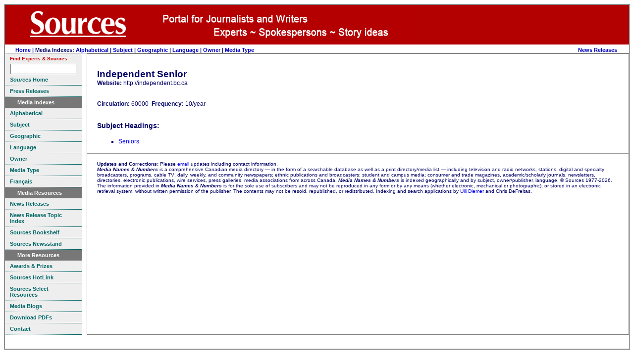

--- FILE ---
content_type: text/html
request_url: https://sources.com/MNN/Defunct/Subscribers/Me4732.htm
body_size: 2900
content:
<!DOCTYPE HTML PUBLIC "-//W3C//DTD HTML 4.01 Transitional//EN" "https://www.w3.org/TR/html4/loose.dtd">
<html>
<html lang="en">
<head>
<meta http-equiv="Content-Type" content="text/html; charset=UTF-8">
<meta http-equiv="Content-Language" content="en">
<title>Independent Senior - Media Names & Numbers 2026</Title>
<meta name="dc.date.modified" content="2026-01-20">
<meta name="robots" content="INDEX, FOLLOW">
<meta name="DC.Publisher" content="Sources, Toronto, Canada">
<meta name="copyright" CONTENT="Copyright Sources">
<meta name="description" content="Print and broadcast media.">
<meta name="keywords" content="broadcast, cable, campus, Canada, Canadian, ethnic, journals, magalogues, magazines, media, news, newsletters, newspapers, press, publishers, radio, television">
<link rel="icon" href="/SourcesBookmark.ico" type="image/x-icon">
<link rel="shortcut icon" href="/SourcesBookmark.ico" type="image/x-icon">
<link rel="stylesheet" type="text/css" href="/css/ssoMarketing.css">
<link rel="stylesheet" type="text/css" href="/css/ssoSideBarMenuMarketing.css">
<style type="text/css">
h1 {
	text-align: left;
	margin: 30px 0 0 0;
}
</style>
<!-- Template T_MediaOrg.htm -->
</head>
<body style='background-color: #ffffff'>
<table align="center" cellpadding="0" border="0" cellspacing="0" bgcolor='#ffffff' class="styleFrame">
<tr valign='top' class='logo'>
  <td colspan="10" bgcolor='#b30000' align='left'><img src="/Graphics/BannerJournalistPages.jpg" alt="The Sources Portal" border="0"></td>
</tr>
<tr valign='top'>
	<td colspan=10 id='tdTopMenu'>

<!-- top menu start -->
<table width='100%' cellpadding="0" border="0" cellspacing="0" >
<tr valign=middle><td align=left>
	&nbsp; &nbsp; &nbsp; &nbsp;<a href='/home.htm'>Home | </a>
      Media Indexes:
      <a href='/MNN/MeAIndex.htm'>Alphabetical | </a>
      <a href="/Listings/Li_Su_Index.htm">Subject</a> |
      <a href="/MNN/MeGIndex.htm">Geographic</a> |
      <a href="/MNN/MeLIndex.htm">Language</a> |
      <a href="/MNN/MeOIndex.htm">Owner</a> |
      <a href="/MNN/MeTIndex.htm">Media Type</a>
</td><td align=right>
						  	<a href='/News.htm' title='Review current news releases from experts'>News Releases</a>
	&nbsp;  &nbsp;  
	
	&nbsp;  &nbsp;

</td></tr></table>
<!-- top menu end -->

</td></tr>
<tr valign='top'>
	<td align='center' valign=top bgcolor='#ffffff'>
<div class=ssoSideBarMenu>
<span style="font-size:0.8em;float:left;color:#c00;">Find Experts & Sources</span><br />
<!-- Sources Search Box Begins  -->
<style type="text/css">@import url(https://sources.com/css/src_search.css);</style>
<div class="searchBox-bottom"><div class="searchBox-form">
<form action="https://sources.com/search/" method="post">
<!--context = srcLIST -> Sources Listings results displayed first (default)context = srcNR -> News Releases results first, Sources Listings secondcontext = srcBS -> Books results first, Sources Listings secondcontext = srcMD -> Media results first, Sources Listings secondcontext = srcGOV -> Government results first, Sources Listings second-->
<input type="hidden" name="context" value="srcLIST" /><input style="width:125px;" type="text" name="keyword" size="" value="" /></form>
</div></div>
<!-- Sources Search Box Ends -->

  <a href="https://www.sources.com" TITLE="Directory for reporters writers editors researchers"><b><i>Sources</i> Home</b></a>

  <a href="/News.htm" TITLE="Sources press releases"><b>Press Releases</b></a>

  <h1><span>Media Indexes</span></h1>

   <a href="/MNN/MeAIndex.htm" target="_self" TITLE="Alphabetical Index"><b>Alphabetical</b><br ></a>

   <a href="/Listings/Li_Su_Index.htm" target="_self" TITLE="Subject Index"><b>Subject</b><br ></a>

   <a href="/MNN/MeGIndex.htm" target="_self" TITLE="Geographical Index"><b>Geographic</b><br ></a>

   <a href="/MNN/MeLIndex.htm" target="_self" TITLE="Language Index"><b>Language</b><br ></a>

   <a href="/MNN/MeOIndex.htm" target="_self" TITLE="Owner Index"><b>Owner</b><br ></a>

   <a href="/MNN/MeTIndex.htm" target="_self" TITLE="Media Type Index"><b>Media Type</b><br ></a>

   <a href="/MNN/MNNHomeFr.htm" target="_self" TITLE="French"><b>Fran&#231;ais</b><br ></a>


  <h1><span>Media Resources</span></h1>

  <a href="/News.htm" target="_self" TITLE="Media releases"><b>News Releases</b><br ></a>

  <a href="/Listings/Li_Su_Index.htm" target="_self" TITLE="News release topics"><b>News Release Topic Index</b><br ></a>

  <a href="/Bookshelf/index.htm" target="_self" TITLE="Sources Bookshelf"><b>Sources Bookshelf</b><br ></a>

  <a href="/Newsstand/SNSIndex.htm" target="_self" TITLE="Sources Newsstand"><b>Sources Newsstand</b><br ></a>

  </div>


  <div class=ssoSideBarMenu>
 <h1> <span>More Resources</span> </h1>

  <a href="/Fandf/Index.htm" target="_self" TITLE="Awards Prizes for Journalists Writers"><b>Awards &amp; Prizes</b></a>

  <a href="/SSR/Hotlink/Home.htm" target="_self" TITLE="Sources HotLink"><b>Sources HotLink</b></a>

  <a href="/SSR.htm" target="_self" TITLE="Sources Library"><b>Sources Select Resources</b></a>

  <a href="/SSR/Links/Link22a.htm" target="_self" TITLE="Media Blogs"><b>Media Blogs</b></a>

  <a href="/Download.htm" target="_self" TITLE="Downloads"><b>Download PDFs</b></a>

  <a href="/Contact.html" target="_self" TITLE="Contact"><b>Contact</b></a></div>

  <!-- sidebar left end -->
	</td>
	<td style='border:solid 1px gray;'>

<table cellpadding="0" border="0" cellspacing="0">
<tr valign=top><td id=tdMain>
<!-- main content start -->

<div id='divListing' class='styleTextLeft'>
<H1>Independent Senior</H1><b>Website:</b> http://independent.bc.ca<BR><BR><BR><b>Circulation:</b> 60000&nbsp;&nbsp;<b>Frequency:</b> 10/year<BR><BR><h2>Subject Headings:</h2><TABLE ><TR><TD ALIGN=LEFT VALIGN=TOP WIDTH="100%"><UL class=styleList><LI><a href="http://www.sources.com/Listings/Seniors-13357.htm">Seniors</a><BR></LI></UL></TD></TR></TABLE>

</div>



<!-- main content end -->
</td><td>
<div id=sideBarRight>



<br>

</div>

</td></tr></table>


<HR class=styleTextCentered><br />
<blockquote id='divCopyright' class=styleTextSmall>
<Insert Footer Here>
<b>Updates and Corrections:</b> Please <a href="/Contact.html" target='_blank'>email</a> updates including contact information. <br>
<b><i>Media Names &amp; Numbers</i></b> is a comprehensive Canadian media directory
  &#151; in the form of a searchable database
  as well as a print directory/media list &#151; including
  television and radio networks, stations, digital and specialty broadcasters,
  programs, cable TV; daily, weekly, and community newspapers; ethnic
  publications and broadcasters; student and campus media; consumer and
  trade magazines, academic/scholarly journals, newsletters, directories,
  electronic publications, wire services, press galleries, media associations
  from across Canada. <i><b>Media Names &amp; Numbers</b></i> is indexed
  geographically and by subject, owner/publisher, language.  &copy; Sources 1977-2026. The information provided in <b><i>Media Names & Numbers</i></b>
  is for the sole use of subscribers and may not be reproduced in any
  form or by any means (whether electronic, mechanical or photographic),
  or stored in an electronic retrieval system, without written permission
  of the publisher. The contents may not be resold, republished, or redistributed. Indexing and search applications by <a href="https://www.diemer.ca" target='_blank'>Ulli Diemer</a> and Chris DeFreitas.</blockquote>

<br>

	</td></tr>
	<tr><td colspan=10 align=center bgcolor=#ffffff>
		<br>

<br>

	</td></tr>
</table>
</body>
</html>
